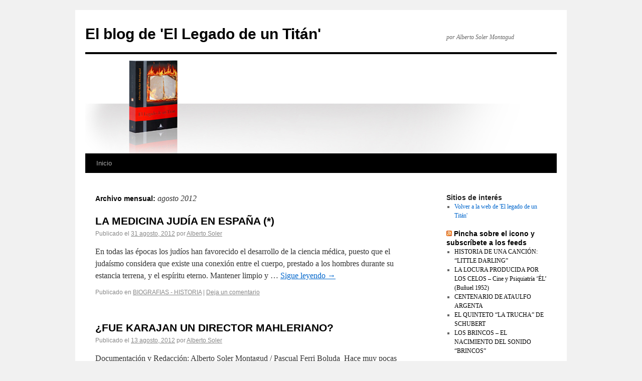

--- FILE ---
content_type: text/html; charset=UTF-8
request_url: http://legadodeuntitan.com/blog/?m=201208
body_size: 4564
content:
<!DOCTYPE html>
<html dir="ltr" lang="es-ES">
<head>
<meta charset="UTF-8" />
<title>agosto | 2012 | El blog de &#039;El Legado de un Titán&#039;</title>
<link rel="profile" href="http://gmpg.org/xfn/11" />
<link rel="stylesheet" type="text/css" media="all" href="http://legadodeuntitan.com/blog/wp-content/themes/twentyten/style.css" />
<link rel="pingback" href="http://legadodeuntitan.com/blog/xmlrpc.php" />
<link rel="alternate" type="application/rss+xml" title="El blog de &#039;El Legado de un Titán&#039; &raquo; Feed" href="http://legadodeuntitan.com/blog/?feed=rss2" />
<link rel="alternate" type="application/rss+xml" title="El blog de &#039;El Legado de un Titán&#039; &raquo; RSS de los comentarios" href="http://legadodeuntitan.com/blog/?feed=comments-rss2" />
<link rel="EditURI" type="application/rsd+xml" title="RSD" href="http://legadodeuntitan.com/blog/xmlrpc.php?rsd" />
<link rel="wlwmanifest" type="application/wlwmanifest+xml" href="http://legadodeuntitan.com/blog/wp-includes/wlwmanifest.xml" /> 
<meta name="generator" content="WordPress 3.4.1" />
</head>

<body class="archive date">

<div id="wrapper" class="hfeed">
	<div id="header">
		<div id="masthead">
			<div id="branding" role="banner">
								<div id="site-title">
					<span>
						<a href="http://legadodeuntitan.com/blog/" title="El blog de &#039;El Legado de un Titán&#039;" rel="home">El blog de &#039;El Legado de un Titán&#039;</a>
					</span>
				</div>
				<div id="site-description">por Alberto Soler Montagud</div>

										<img src="http://legadodeuntitan.com/blog/wp-content/uploads/2010/11/legado-de-un-titan-narrativa-thriller-header-blog.jpg" width="940" height="198" alt="" />
								</div><!-- #branding -->

			<div id="access" role="navigation">
			  				<div class="skip-link screen-reader-text"><a href="#content" title="Saltar al contenido">Saltar al contenido</a></div>
								<div class="menu"><ul><li ><a href="http://legadodeuntitan.com/blog/" title="Inicio">Inicio</a></li></ul></div>
			</div><!-- #access -->
		</div><!-- #masthead -->
	</div><!-- #header -->

	<div id="main">

		<div id="container">
			<div id="content" role="main">


			<h1 class="page-title">
				Archivo mensual: <span>agosto 2012</span>			</h1>






			<div id="post-812" class="post-812 post type-post status-publish format-standard hentry category-datos-biograficos">
			<h2 class="entry-title"><a href="http://legadodeuntitan.com/blog/?p=812" title="Enlace permanente a LA MEDICINA JUDÍA EN ESPAÑA  (*)" rel="bookmark">LA MEDICINA JUDÍA EN ESPAÑA  (*)</a></h2>

			<div class="entry-meta">
				<span class="meta-prep meta-prep-author">Publicado el</span> <a href="http://legadodeuntitan.com/blog/?p=812" title="13:57" rel="bookmark"><span class="entry-date">31 agosto, 2012</span></a> <span class="meta-sep">por</span> <span class="author vcard"><a class="url fn n" href="http://legadodeuntitan.com/blog/?author=3" title="Ver todas las entradas de Alberto Soler">Alberto Soler</a></span>			</div><!-- .entry-meta -->

				<div class="entry-summary">
				<p>En todas las épocas los judíos han favorecido el desarrollo de la ciencia médica, puesto que el judaísmo considera que existe una conexión entre el cuerpo, prestado a los hombres durante su estancia terrena, y el espíritu eterno. Mantener limpio y &hellip; <a href="http://legadodeuntitan.com/blog/?p=812">Sigue leyendo <span class="meta-nav">&rarr;</span></a></p>
			</div><!-- .entry-summary -->
	
			<div class="entry-utility">
									<span class="cat-links">
						<span class="entry-utility-prep entry-utility-prep-cat-links">Publicado en</span> <a href="http://legadodeuntitan.com/blog/?cat=1" title="Ver todas las entradas en BIOGRAFIAS - HISTORIA" rel="category">BIOGRAFIAS - HISTORIA</a>					</span>
					<span class="meta-sep">|</span>
												<span class="comments-link"><a href="http://legadodeuntitan.com/blog/?p=812#respond" title="Comentarios en LA MEDICINA JUDÍA EN ESPAÑA  (*)">Deja un comentario</a></span>
							</div><!-- .entry-utility -->
		</div><!-- #post-## -->

		
	


			<div id="post-791" class="post-791 post type-post status-publish format-standard hentry category-mahler">
			<h2 class="entry-title"><a href="http://legadodeuntitan.com/blog/?p=791" title="Enlace permanente a ¿FUE KARAJAN UN DIRECTOR MAHLERIANO?" rel="bookmark">¿FUE KARAJAN UN DIRECTOR MAHLERIANO?</a></h2>

			<div class="entry-meta">
				<span class="meta-prep meta-prep-author">Publicado el</span> <a href="http://legadodeuntitan.com/blog/?p=791" title="22:53" rel="bookmark"><span class="entry-date">13 agosto, 2012</span></a> <span class="meta-sep">por</span> <span class="author vcard"><a class="url fn n" href="http://legadodeuntitan.com/blog/?author=3" title="Ver todas las entradas de Alberto Soler">Alberto Soler</a></span>			</div><!-- .entry-meta -->

				<div class="entry-summary">
				<p>Documentación y Redacción: Alberto Soler Montagud / Pascual Ferri Boluda  Hace muy pocas semanas me puse a repasar las distintas versiones que atesoro en mi discoteca de la producción sinfónica de Gustav Mahler y escogí, casi al azar, una interpretación poco &hellip; <a href="http://legadodeuntitan.com/blog/?p=791">Sigue leyendo <span class="meta-nav">&rarr;</span></a></p>
			</div><!-- .entry-summary -->
	
			<div class="entry-utility">
									<span class="cat-links">
						<span class="entry-utility-prep entry-utility-prep-cat-links">Publicado en</span> <a href="http://legadodeuntitan.com/blog/?cat=11" title="Ver todas las entradas en MAHLER" rel="category">MAHLER</a>					</span>
					<span class="meta-sep">|</span>
												<span class="comments-link"><a href="http://legadodeuntitan.com/blog/?p=791#respond" title="Comentarios en ¿FUE KARAJAN UN DIRECTOR MAHLERIANO?">Deja un comentario</a></span>
							</div><!-- .entry-utility -->
		</div><!-- #post-## -->

		
	


			</div><!-- #content -->
		</div><!-- #container -->


		<div id="primary" class="widget-area" role="complementary">
			<ul class="xoxo">

<li id="linkcat-2" class="widget-container widget_links"><h3 class="widget-title">Sitios de interés</h3>
	<ul class='xoxo blogroll'>
<li><a href="http://legadodeuntitan.com/index.html" rel="me" title="Ir a la web de &#8216;El Legado de un Titán&#8217;">Volver a la web de &#039;El legado de un Titán&#039;</a></li>

	</ul>
</li>
<li id="rss-3" class="widget-container widget_rss"><h3 class="widget-title"><a class='rsswidget' href='http://feeds.feedburner.com/feedsBlogelLegadoDeUnTitan' title='Sindicar este contenido'><img style='border:0' width='14' height='14' src='http://legadodeuntitan.com/blog/wp-includes/images/rss.png' alt='RSS' /></a> <a class='rsswidget' href='http://legadodeuntitan.com/blog' title='por Alberto Soler Montagud'>Pincha sobre el icono y subscríbete a los feeds</a></h3><ul><li><a class='rsswidget' href='http://legadodeuntitan.com/blog/?p=951' title='Little Darling es una canción de la década de los cincuenta escrita por Maurice Williams cuya melodía y acompañamiento de armonías vocales enfatizan en clave de rhythm and blues. Fue lanzada en 1957 por el grupo The Gladiolas (el mismo … Sigue leyendo → [&hellip;]'>HISTORIA DE UNA CANCIÓN:   “LITTLE DARLING”</a></li><li><a class='rsswidget' href='http://legadodeuntitan.com/blog/?p=938' title='PSIQUIATRÍA Y CINE “ÉL” (Luis Buñuel, 1952)   “Él” es un filme del director de cine español Luis Buñuel perteneciente a lo que se conoce como su ‘etapa mexicana’. Repleta de un simbolismo psicoanalítico, habitual en muchos de los filmes … Sigue leyendo → [&hellip;]'>LA LOCURA PRODUCIDA POR LOS CELOS – Cine y Psiquiatría   ‘ÉL’ (Buñuel 1952)</a></li><li><a class='rsswidget' href='http://legadodeuntitan.com/blog/?p=929' title='  Se celebra el centenario de un director cántabro que en la España de la posguerra rompió fronteras y conquistó la Europa de los  años cincuenta. Fue virtuoso del violín y maestro consumado del piano. Con 27 años fue catedrático … Sigue leyendo → [&hellip;]'>CENTENARIO DE ATAULFO ARGENTA</a></li><li><a class='rsswidget' href='http://legadodeuntitan.com/blog/?p=920' title='Hace unos días, coincidiendo con mi cumpleaños, recibí un regalo muy especial enviado por un amigo también muy especial. Se trata de un DVD con una grabación histórica que ya conocía por audio pero que nunca había llegado a disfrutar … Sigue leyendo → [&hellip;]'>EL QUINTETO “LA TRUCHA” DE SCHUBERT</a></li><li><a class='rsswidget' href='http://legadodeuntitan.com/blog/?p=898' title='LOS BRINCOS   EL NACIMIENTO DEL SONIDO ‘BRINCOS’   Nada mas comenzar este estudio y habida cuenta del fanático entusiasmo que en mi adolescencia sentí por Los Brincos, me cuestiono si en verdad seré la persona idónea para escribir sobre … Sigue leyendo → [&hellip;]'>LOS BRINCOS – EL NACIMIENTO DEL SONIDO “BRINCOS”</a></li></ul></li><li id="categories-2" class="widget-container widget_categories"><h3 class="widget-title">Categorías</h3>		<ul>
	<li class="cat-item cat-item-1"><a href="http://legadodeuntitan.com/blog/?cat=1" title="Ver todas las entradas archivadas en BIOGRAFIAS &#8211; HISTORIA">BIOGRAFIAS &#8211; HISTORIA</a>
</li>
	<li class="cat-item cat-item-7"><a href="http://legadodeuntitan.com/blog/?cat=7" title="Ver todas las entradas archivadas en HOLOCAUSTO">HOLOCAUSTO</a>
</li>
	<li class="cat-item cat-item-6"><a href="http://legadodeuntitan.com/blog/?cat=6" title="Ver todas las entradas archivadas en LA MÚSICA DE EL LEGADO">LA MÚSICA DE EL LEGADO</a>
</li>
	<li class="cat-item cat-item-11"><a href="http://legadodeuntitan.com/blog/?cat=11" title="Ver todas las entradas archivadas en MAHLER">MAHLER</a>
</li>
	<li class="cat-item cat-item-10"><a href="http://legadodeuntitan.com/blog/?cat=10" title="Ver todas las entradas archivadas en MÚSICA Y CANCIONES">MÚSICA Y CANCIONES</a>
</li>
	<li class="cat-item cat-item-5"><a href="http://legadodeuntitan.com/blog/?cat=5" title="Ver todas las entradas archivadas en NOTICIAS ACTUALIDAD">NOTICIAS ACTUALIDAD</a>
</li>
	<li class="cat-item cat-item-12"><a href="http://legadodeuntitan.com/blog/?cat=12" title="Ver todas las entradas archivadas en PSICOANÁLISIS">PSICOANÁLISIS</a>
</li>
	<li class="cat-item cat-item-9"><a href="http://legadodeuntitan.com/blog/?cat=9" title="Ver todas las entradas archivadas en RELATOS">RELATOS</a>
</li>
	<li class="cat-item cat-item-8"><a href="http://legadodeuntitan.com/blog/?cat=8" title="Ver todas las entradas archivadas en RELIGIÓN Y ECUMENISMO">RELIGIÓN Y ECUMENISMO</a>
</li>
		</ul>
</li><li id="recent-comments-2" class="widget-container widget_recent_comments"><h3 class="widget-title">Comentarios recientes</h3><ul id="recentcomments"><li class="recentcomments">Alberto Soler en <a href="http://legadodeuntitan.com/blog/?p=898#comment-1394">LOS BRINCOS &#8211; EL NACIMIENTO DEL SONIDO &#8220;BRINCOS&#8221;</a></li><li class="recentcomments">antonio sanchez en <a href="http://legadodeuntitan.com/blog/?p=898#comment-1393">LOS BRINCOS &#8211; EL NACIMIENTO DEL SONIDO &#8220;BRINCOS&#8221;</a></li><li class="recentcomments">Laura Schwartz en <a href="http://legadodeuntitan.com/blog/?p=698#comment-1153">ARTURO TOSCANINI  &#038;  BEETHOVEN</a></li><li class="recentcomments">Alberto Soler en <a href="http://legadodeuntitan.com/blog/?p=698#comment-1152">ARTURO TOSCANINI  &#038;  BEETHOVEN</a></li><li class="recentcomments">Laura Schwartz en <a href="http://legadodeuntitan.com/blog/?p=698#comment-1151">ARTURO TOSCANINI  &#038;  BEETHOVEN</a></li></ul></li><li id="search-2" class="widget-container widget_search"><form role="search" method="get" id="searchform" action="http://legadodeuntitan.com/blog/" >
	<div><label class="screen-reader-text" for="s">Buscar por:</label>
	<input type="text" value="" name="s" id="s" />
	<input type="submit" id="searchsubmit" value="Buscar" />
	</div>
	</form></li>		<li id="recent-posts-2" class="widget-container widget_recent_entries">		<h3 class="widget-title">Entradas recientes</h3>		<ul>
				<li><a href="http://legadodeuntitan.com/blog/?p=951" title="HISTORIA DE UNA CANCIÓN:   “LITTLE DARLING”">HISTORIA DE UNA CANCIÓN:   “LITTLE DARLING”</a></li>
				<li><a href="http://legadodeuntitan.com/blog/?p=938" title="LA LOCURA PRODUCIDA POR LOS CELOS &#8211; Cine y Psiquiatría   &#8216;ÉL&#8217; (Buñuel 1952)">LA LOCURA PRODUCIDA POR LOS CELOS &#8211; Cine y Psiquiatría   &#8216;ÉL&#8217; (Buñuel 1952)</a></li>
				<li><a href="http://legadodeuntitan.com/blog/?p=929" title="CENTENARIO DE ATAULFO ARGENTA">CENTENARIO DE ATAULFO ARGENTA</a></li>
				<li><a href="http://legadodeuntitan.com/blog/?p=920" title="EL QUINTETO “LA TRUCHA” DE SCHUBERT">EL QUINTETO “LA TRUCHA” DE SCHUBERT</a></li>
				<li><a href="http://legadodeuntitan.com/blog/?p=898" title="LOS BRINCOS &#8211; EL NACIMIENTO DEL SONIDO &#8220;BRINCOS&#8221;">LOS BRINCOS &#8211; EL NACIMIENTO DEL SONIDO &#8220;BRINCOS&#8221;</a></li>
				</ul>
		</li><li id="archives-2" class="widget-container widget_archive"><h3 class="widget-title">Archivos</h3>		<ul>
			<li><a href='http://legadodeuntitan.com/blog/?m=201405' title='mayo 2014'>mayo 2014</a></li>
	<li><a href='http://legadodeuntitan.com/blog/?m=201310' title='octubre 2013'>octubre 2013</a></li>
	<li><a href='http://legadodeuntitan.com/blog/?m=201309' title='septiembre 2013'>septiembre 2013</a></li>
	<li><a href='http://legadodeuntitan.com/blog/?m=201307' title='julio 2013'>julio 2013</a></li>
	<li><a href='http://legadodeuntitan.com/blog/?m=201304' title='abril 2013'>abril 2013</a></li>
	<li><a href='http://legadodeuntitan.com/blog/?m=201210' title='octubre 2012'>octubre 2012</a></li>
	<li><a href='http://legadodeuntitan.com/blog/?m=201208' title='agosto 2012'>agosto 2012</a></li>
	<li><a href='http://legadodeuntitan.com/blog/?m=201205' title='mayo 2012'>mayo 2012</a></li>
	<li><a href='http://legadodeuntitan.com/blog/?m=201204' title='abril 2012'>abril 2012</a></li>
	<li><a href='http://legadodeuntitan.com/blog/?m=201203' title='marzo 2012'>marzo 2012</a></li>
	<li><a href='http://legadodeuntitan.com/blog/?m=201202' title='febrero 2012'>febrero 2012</a></li>
	<li><a href='http://legadodeuntitan.com/blog/?m=201201' title='enero 2012'>enero 2012</a></li>
	<li><a href='http://legadodeuntitan.com/blog/?m=201112' title='diciembre 2011'>diciembre 2011</a></li>
	<li><a href='http://legadodeuntitan.com/blog/?m=201111' title='noviembre 2011'>noviembre 2011</a></li>
	<li><a href='http://legadodeuntitan.com/blog/?m=201110' title='octubre 2011'>octubre 2011</a></li>
	<li><a href='http://legadodeuntitan.com/blog/?m=201108' title='agosto 2011'>agosto 2011</a></li>
	<li><a href='http://legadodeuntitan.com/blog/?m=201107' title='julio 2011'>julio 2011</a></li>
	<li><a href='http://legadodeuntitan.com/blog/?m=201106' title='junio 2011'>junio 2011</a></li>
	<li><a href='http://legadodeuntitan.com/blog/?m=201105' title='mayo 2011'>mayo 2011</a></li>
	<li><a href='http://legadodeuntitan.com/blog/?m=201104' title='abril 2011'>abril 2011</a></li>
	<li><a href='http://legadodeuntitan.com/blog/?m=201103' title='marzo 2011'>marzo 2011</a></li>
		</ul>
</li><li id="meta-2" class="widget-container widget_meta"><h3 class="widget-title">Meta</h3>			<ul>
			<li><a href="http://legadodeuntitan.com/blog/wp-login.php?action=register">Registrarse</a></li>			<li><a href="http://legadodeuntitan.com/blog/wp-login.php">Acceder</a></li>
			<li><a href="http://legadodeuntitan.com/blog/?feed=rss2" title="Suscribirse a este sitio usando RSS 2.0"><abbr title="Really Simple Syndication">RSS</abbr> de las entradas</a></li>
			<li><a href="http://legadodeuntitan.com/blog/?feed=comments-rss2" title="Últimos comentarios a todas las entradas en RSS"><abbr title="Really Simple Syndication">RSS</abbr> de los comentarios</a></li>
			<li><a href="http://es.wordpress.org/" title="Gestionado con WordPress, una avanzada plataforma semántica de publicación personal.">WordPress.org</a></li>
						</ul>
</li>			</ul>
		</div><!-- #primary .widget-area -->

	</div><!-- #main -->

	<div id="footer" role="contentinfo">
		<div id="colophon">



			<div id="site-info">
				<a href="http://legadodeuntitan.com/blog/" title="El blog de &#039;El Legado de un Titán&#039;" rel="home">
					El blog de &#039;El Legado de un Titán&#039;				</a>
			</div><!-- #site-info -->

			<div id="site-generator">
								<a href="http://es.wordpress.org/" title="Plataforma semántica de publicación personal" rel="generator">Funciona con  WordPress.</a>
			</div><!-- #site-generator -->

		</div><!-- #colophon -->
	</div><!-- #footer -->

</div><!-- #wrapper -->

<p style="text-align:center;font-size:x-small;color:#808080;"><a style="font-weight:normal;color:#808080" href="http://www.ab-weblog.com/en/wordpress-plug-ins/social-widgets/" title="Facebook, Twitter &amp; Google+ Social Widgets" target="_blank">Social Widgets</a> powered by <a style="font-weight:normal;color:#808080" href="http://www.ab-weblog.com/en/" title="Software Developer Blog" target="_blank">AB-WebLog.com</a>.</p></body>
</html>
